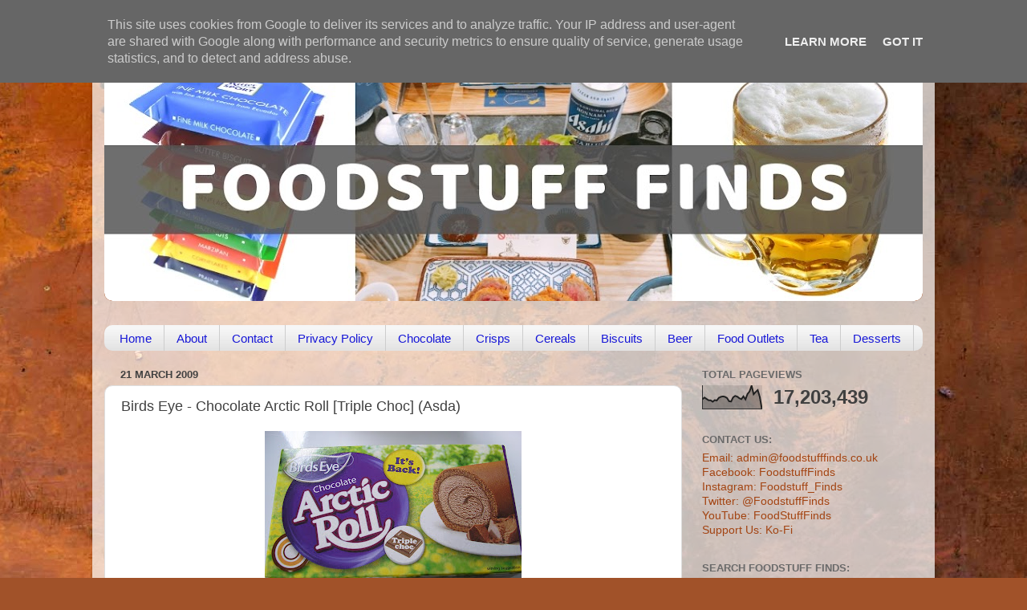

--- FILE ---
content_type: text/html; charset=UTF-8
request_url: https://www.foodstufffinds.co.uk/b/stats?style=BLACK_TRANSPARENT&timeRange=ALL_TIME&token=APq4FmCVrdUMhIBt_vB5N0hrW2nFsfI7G5_I71Y8kdi19DnG9iA9cFrb2bD02Fgf0GEhEYL-lSImGggGKHh2oVLX5eTgHfXl-Q
body_size: 46
content:
{"total":17203439,"sparklineOptions":{"backgroundColor":{"fillOpacity":0.1,"fill":"#000000"},"series":[{"areaOpacity":0.3,"color":"#202020"}]},"sparklineData":[[0,42],[1,49],[2,43],[3,37],[4,37],[5,31],[6,38],[7,36],[8,48],[9,52],[10,54],[11,52],[12,47],[13,33],[14,32],[15,50],[16,56],[17,53],[18,46],[19,42],[20,54],[21,41],[22,64],[23,75],[24,100],[25,63],[26,73],[27,81],[28,52],[29,1]],"nextTickMs":21556}

--- FILE ---
content_type: text/html; charset=utf-8
request_url: https://www.google.com/recaptcha/api2/aframe
body_size: 270
content:
<!DOCTYPE HTML><html><head><meta http-equiv="content-type" content="text/html; charset=UTF-8"></head><body><script nonce="Z3JJyXbdrQWH04zpM9BzFA">/** Anti-fraud and anti-abuse applications only. See google.com/recaptcha */ try{var clients={'sodar':'https://pagead2.googlesyndication.com/pagead/sodar?'};window.addEventListener("message",function(a){try{if(a.source===window.parent){var b=JSON.parse(a.data);var c=clients[b['id']];if(c){var d=document.createElement('img');d.src=c+b['params']+'&rc='+(localStorage.getItem("rc::a")?sessionStorage.getItem("rc::b"):"");window.document.body.appendChild(d);sessionStorage.setItem("rc::e",parseInt(sessionStorage.getItem("rc::e")||0)+1);localStorage.setItem("rc::h",'1769473851867');}}}catch(b){}});window.parent.postMessage("_grecaptcha_ready", "*");}catch(b){}</script></body></html>